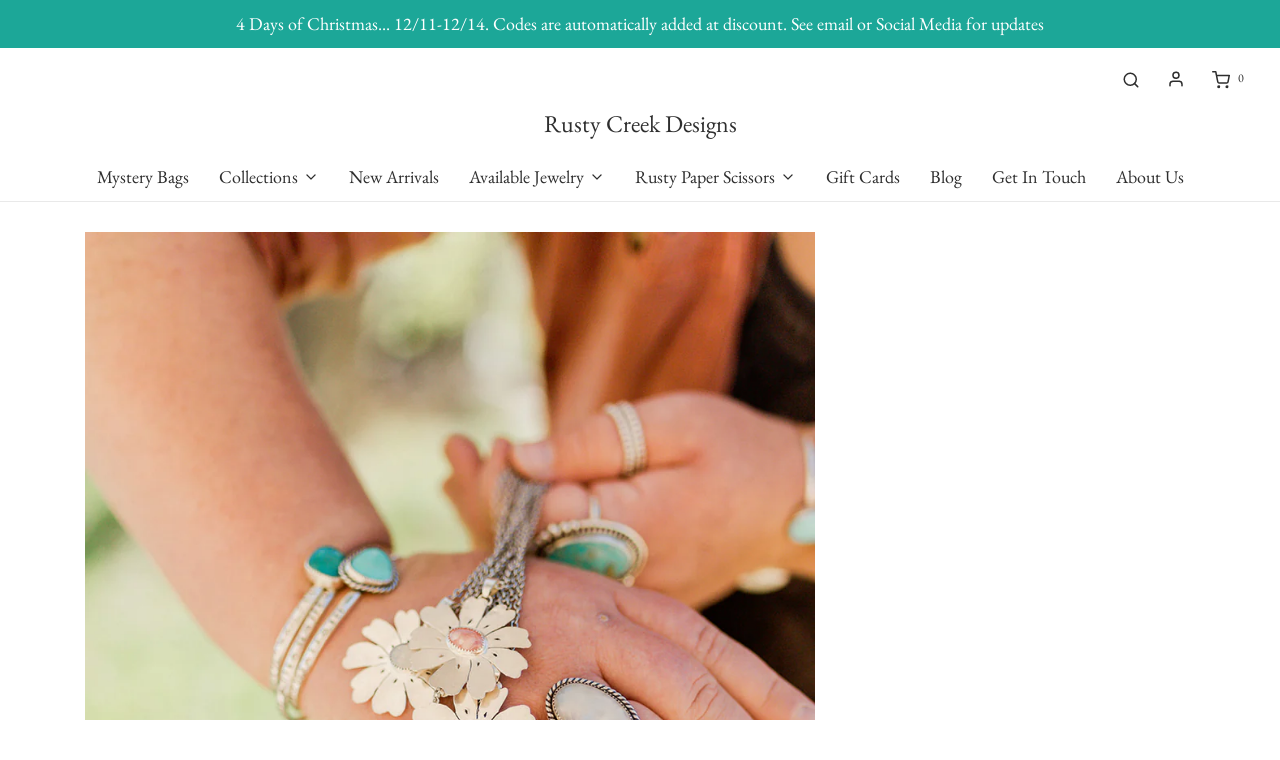

--- FILE ---
content_type: text/css
request_url: https://rustycreekdesigns.com/cdn/shop/t/12/assets/custom.css?v=60929843993882887651641330095
body_size: -716
content:
/*# sourceMappingURL=/cdn/shop/t/12/assets/custom.css.map?v=60929843993882887651641330095 */
